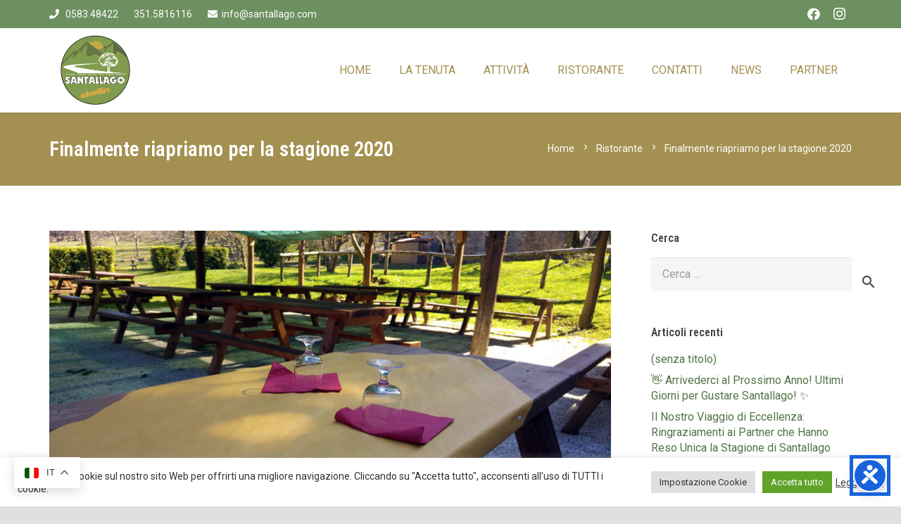

--- FILE ---
content_type: text/css
request_url: https://www.santallago.com/wp-content/themes/Santallago/style.css?ver=8.41
body_size: 105
content:
/*
Theme Name: Santallago
Template: Zephyr
Version: 1.0
*/

/*Add your own styles here:*/


--- FILE ---
content_type: text/plain
request_url: https://www.google-analytics.com/j/collect?v=1&_v=j102&a=2128260661&t=pageview&_s=1&dl=https%3A%2F%2Fwww.santallago.com%2Ffinalmente-riapriamo-per-la-stagione-2020%2F&ul=en-us%40posix&dt=Finalmente%20riapriamo%20per%20la%20stagione%202020%20-%20Tenuta%20di%20Santallago&sr=1280x720&vp=1280x720&_u=IADAAEABAAAAACAAI~&jid=888900251&gjid=2138669930&cid=962294256.1768682178&tid=UA-92931629-1&_gid=96560374.1768682178&_r=1&_slc=1&z=1899247517
body_size: -568
content:
2,cG-9YC4GKSP8N